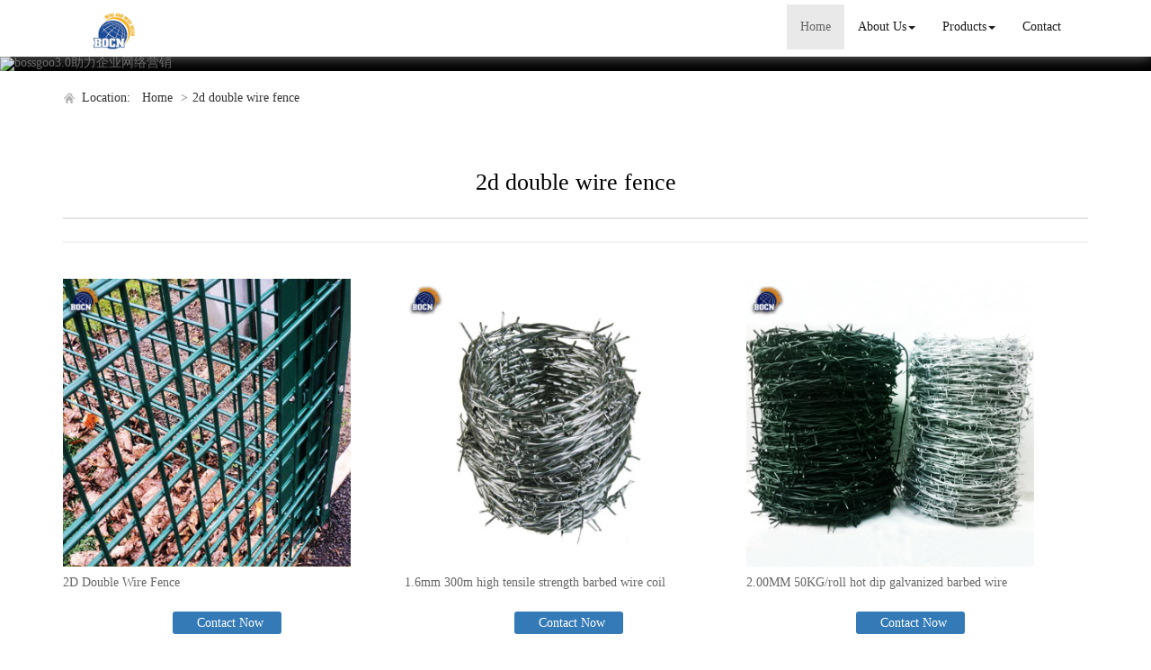

--- FILE ---
content_type: text/html; charset=utf-8
request_url: http://www.awiremeshbocn.com/dp-2d-double-wire-fence.html
body_size: 8191
content:
<!DOCTYPE html>
<html>
<head>
<meta charset="utf-8" />
<meta name="renderer" content="webkit">
<meta http-equiv="X-UA-Compatible" content="IE=edge,chrome=1">
<meta name="viewport" content="width=device-width, initial-scale=1.0, user-scalable=0, minimal-ui">
<title>2d double wire fence China Manufacture, Exporter, Supplier</title>

<meta name="keywords" content="2d double wire fence" />
<meta name="description" content="China 2d double wire fence Manufacture, choose the high quality 2d double wire fence from China" />
<link rel="canonical" href="http://www.awiremeshbocn.com/dp-2d-double-wire-fence.html" />

<link rel="icon" href="" type="image/x-icon" />
<link rel="shortcut icon" href="" type="image/x-icon" />
<link href="/template/f_168_visual/skin/css/bootstrap.min.css" rel="stylesheet">
<link href="data:text/css;charset=utf-8," data-href="/template/f_168_visual/skin/css/bootstrap-theme.min.css" rel="stylesheet" id="bs-theme-stylesheet">
<link href="/template/f_168_visual/skin/css/style.css" rel="stylesheet">
<link href="/template/f_168_visual/skin/css/add.css" rel="stylesheet">
<link href="/template/f_168_visual/skin/css/clear.css" rel="stylesheet">
<link href="/template/f_168_visual/skin/css/new.css" rel="stylesheet">
<link href="/template/f_168_visual/skin/css/bootstrap-submenu.css" rel="stylesheet">
<link href="/template/f_168_visual/skin/js/slide/bootstrap-touch-slider.css" rel="stylesheet" media="all">
<script src="/template/f_168_visual/skin/js/jquery.min.js"></script>
<script type="text/javascript" src="/template/f_168_visual/skin/js/jquery-migrate-1.3.0.js"></script>
<!-- 图片加载 -->
<script type="text/javascript">
<!--
$(window).load(function() { 
  $('img').each(function() {
    if (!this.complete || typeof this.naturalWidth == "undefined" || this.naturalWidth == 0) { 
      this.src = '/images/nopic.gif'; 
      } 
   });
});
//-->
</script>
</head>
<body>
<div class="view-html">
<div class="container-fluid clearfix column navbar navbar-default layout_152551">
 
<button type="button" class="navbar-toggle collapsed" data-toggle="collapse" data-target="#navbar" aria-expanded="false">
 <span class="sr-only">网站名称</span><span class="icon-bar"></span><span class="icon-bar"></span><span class="icon-bar"></span>
</button>
<div class="container">
<div id="navbar" class="navbar-collapse collapse">
<ul class="nav navbar-nav">
<li class="oen active"><a href="/">Home</a></li>
<li class="oen dropdown">
<a href="/aboutus.html" class="toogle" >About Us<span class="caret"></span></a>
<ul class="two dropdown-menu">
<li>
<a title="Certificates" href="/certificate.html"
 >Certificates</a>
</li>
<li>
<a title="Company Show" href="/factory.html"
 >Company Show</a>
</li>
</ul>
</li>
<li class="oen dropdown">
<a href="/allproducts.html" class="toogle" >Products<span class="caret"></span></a>
<ul class="two dropdown-menu">
<li class="dropdown-submenu">
<a title="Welded Wire Mesh" href="welded-wire-mesh-c1547327.html"
 class="toogle">Welded Wire Mesh</a>
<ul class="three dropdown-menu">
<li>
<a title="Welded Wire Mesh Panel" href="welded-wire-mesh-panel-c1547328.html"
 >Welded Wire Mesh Panel</a>
</li>
<li>
<a title="Welded Wire Mesh Rolls" href="welded-wire-mesh-rolls-c1547330.html"
 >Welded Wire Mesh Rolls</a>
</li>
<li>
<a title="Galvanized Wire Mesh" href="galvanized-wire-mesh-c1590309.html"
 >Galvanized Wire Mesh</a>
</li>
</ul>
</li>
<li class="dropdown-submenu">
<a title="Metal Wire" href="metal-wire-c1547331.html"
 class="toogle">Metal Wire</a>
<ul class="three dropdown-menu">
<li>
<a title="Electro-galvanized wire" href="galvanized-wire-c1547332.html"
 >Electro-galvanized wire</a>
</li>
<li>
<a title="Black Annealed Wire" href="black-annealed-wire-c1547333.html"
 >Black Annealed Wire</a>
</li>
<li>
<a title="Hot Dip Galvanized Wire" href="hot-dip-galvanized-wire-c1590376.html"
 >Hot Dip Galvanized Wire</a>
</li>
</ul>
</li>
<li class="dropdown-submenu">
<a title="Nails" href="nails-c1547334.html"
 class="toogle">Nails</a>
<ul class="three dropdown-menu">
<li>
<a title="Common Nails" href="common-nails-c1547335.html"
 >Common Nails</a>
</li>
<li>
<a title="Steel Nails" href="steel-nails-c1547336.html"
 >Steel Nails</a>
</li>
<li>
<a title="Roofing Nails" href="roofing-nails-c1547337.html"
 >Roofing Nails</a>
</li>
</ul>
</li>
<li class="dropdown-submenu">
<a title="Wire Mesh Fence" href="wire-mesh-fence-c1547338.html"
 class="toogle">Wire Mesh Fence</a>
<ul class="three dropdown-menu">
<li>
<a title="Double Wire Fence" href="double-wire-fence-c1547339.html"
 >Double Wire Fence</a>
</li>
<li>
<a title="Bending Fence" href="bending-fence-c1547340.html"
 >Bending Fence</a>
</li>
<li>
<a title="358 Fence" href="358-fence-c1547341.html"
 >358 Fence</a>
</li>
<li>
<a title="Temporary Fence" href="temporary-fence-c1547342.html"
 >Temporary Fence</a>
</li>
<li>
<a title="Chain Link Fence" href="chain-link-fence-c1547343.html"
 >Chain Link Fence</a>
</li>
<li>
<a title="Triangle Bending Guardrail Nets" href="triangle-bending-guardrail-nets-c1590340.html"
 >Triangle Bending Guardrail Nets</a>
</li>
<li>
<a title="Diamond Wire Mesh" href="diamond-wire-mesh-c1590348.html"
 >Diamond Wire Mesh</a>
</li>
</ul>
</li>
<li>
<a title="Welded Gabion Box" href="welded-gabion-box-c1547344.html"
 >Welded Gabion Box</a>
</li>
<li>
<a title="Hexagonal Gabion Box" href="hexagonal-gabion-box-c1547345.html"
 >Hexagonal Gabion Box</a>
</li>
<li>
<a title="Hexagonal Wire Mesh" href="hexagonal-wire-mesh-c1547346.html"
 >Hexagonal Wire Mesh</a>
</li>
<li>
<a title="Razor Wire" href="razor-wire-c1547347.html"
 >Razor Wire</a>
</li>
<li>
<a title="Barbed Wire" href="barbed-wire-c1547348.html"
 >Barbed Wire</a>
</li>
<li>
<a title="Trap Cage" href="trap-cage-c1548298.html"
 >Trap Cage</a>
</li>
<li class="dropdown-submenu">
<a title="Grassland Fence" href="grassland-fence-c1548299.html"
 class="toogle">Grassland Fence</a>
<ul class="three dropdown-menu">
<li>
<a title="Ranch Fencing" href="ranch-fencing-c1590373.html"
 >Ranch Fencing</a>
</li>
<li>
<a title="Farm Fence" href="farm-fence-c1590374.html"
 >Farm Fence</a>
</li>
</ul>
</li>
<li>
<a title="Nose Wire" href="nose-wire-c1557801.html"
 >Nose Wire</a>
</li>
</ul>
</li>
<li class="oen">
<a href="/contactus.html"  >Contact</a>
</li>
</ul>
</div><div class="row layout_315462" style="float: left;">
 <a href="/" class="navbar-brand text-center">
  <img src="//img.nbxc.com/company/e0/6a1f1df05b0de8629ec978d0e80efd.JPG" class="img-responsive" alt="Anping Bochuan Wire Mesh Co., Ltd.">
  </a>
</div>
</div>
<div class="top-nav-right navbar-right layout_602435"><ul></ul></div>
</div>
</div>



<div class="view-html">
<div class="container-fluid clearfix layout_262063">
<div class="row column">
<div class="column visual-slide">

<div id="bootstrap-touch-cslider" class="carousel bs-slider fade row control-round indicators-line" data-ride="carousel" data-pause="hover" data-interval="5000">
<ol class="carousel-indicators"></ol>
<div class="carousel-inner" role="listbox">
<div class="item  active">
<img  src="/images/banner/s2.jpg" alt="bossgoo3.0助力企业网络营销" class="slide-image">
</div>
</div>
</div></div>
</div>
</div>
<div class="container-fluid clearfix layout_67908" style="margin-top: 15px; margin-bottom: 15px;">
<div class="row column">
<div class="container clearfix layout_863630">
<div class="row column">
<div class="column visual-category-notifications">

<div class="mianbao">
<span>&nbsp;Location:&nbsp;</span>
<a href="/">Home</a>

&gt;<a href="dp-2d-double-wire-fence.html">2d double wire fence</a>
</div> 

</div>
</div>
</div>
</div>
</div>
<div class="container-fluid clearfix layout_564394 text-center text-bold" style="font-size: 20px; color: rgb(0, 0, 0); margin-top: 30px; margin-bottom: 15px;">
<div class="row column">
<div class="container clearfix layout_439253">
<div class="row column">
<div class="column visual-conent-title">
<h1 class="content-title" style="font-size: 24px;">
<h1>2d double wire fence</h1>
</h1>
</div>
</div>
</div>
</div>
</div>
<div class="container-fluid clearfix layout_610181" style="margin-top: 0px;">
<div class="row column">
<div class="container clearfix layout_148235 text-center text-bold" style="font-size: 20px; color: rgb(0, 0, 0);">
<div class="row column"><div class="hr"></div></div>
</div>
</div>
</div>

<div class="container-fluid clearfix layout_617573" style="margin-top: 15px; margin-bottom: 15px;">
<div class="row column">
<div class="container clearfix layout_903271">
<div class="row column">
<div class="column visual-category-title">
<div class="row" style="border: solid 1px #f3f3f3; background: #FFFFFF;ox-sizing: border-box;line-height: 36px;font-size: 16px;margin-bottom: 10px;margin-top: 10px;">
</div>
</div>
</div>
</div>
</div>
</div>
<div class="container-fluid clearfix layout_264706">
<div class="row column">
<div class="container clearfix layout_629032">
<div class="row column">
<div class="row ny_box5" style="padding-top: 15px;">
 <div class="post-masonry col-xs-12 col-sm-6 col-md-4">
<a href="2d-double-wire-fence-p57556585.html" class="img-auto"><img class="img-responsive" alt="2D Double Wire Fence" src="//img.nbxc.com/product/b7/4a/90/816f23d992e7f31932afc04fa0.jpg@4e_360w_360h.src" onerror="onerror_pic(this)"/></a>
<h5>
2D Double Wire Fence</h5>
<p>
<div class="contact_us">
<a rel="nofollow" href="/inquiry-57556585.html?fromcms=1&msgfrom=373">
<img  src="../../../images/youjian.png" alt="">
Contact Now
</a>
</div>
</p>
</div>  <div class="post-masonry col-xs-12 col-sm-6 col-md-4">
<a href="1-6mm-300m-high-tensile-strength-barbed-wire-coil-p58409383.html" class="img-auto"><img class="img-responsive" alt="1.6mm 300m high tensile strength barbed wire coil" src="//img.nbxc.com/product/fe/81/86/ffe62feb5fd958f52ea8955647.jpg@4e_360w_360h.src" onerror="onerror_pic(this)"/></a>
<h5>
1.6mm 300m high tensile strength barbed wire coil</h5>
<p>
<div class="contact_us">
<a rel="nofollow" href="/inquiry-58409383.html?fromcms=1&msgfrom=373">
<img  src="../../../images/youjian.png" alt="">
Contact Now
</a>
</div>
</p>
</div>  <div class="post-masonry col-xs-12 col-sm-6 col-md-4">
<a href="2-00mm-50kg-roll-hot-dip-galvanized-barbed-wire-p58394682.html" class="img-auto"><img class="img-responsive" alt="2.00MM 50KG/roll hot dip galvanized barbed wire" src="//img.nbxc.com/product/fc/65/5b/6e1956b640a02e91bfc00b8486.jpg@4e_360w_360h.src" onerror="onerror_pic(this)"/></a>
<h5>
2.00MM 50KG/roll hot dip galvanized barbed wire</h5>
<p>
<div class="contact_us">
<a rel="nofollow" href="/inquiry-58394682.html?fromcms=1&msgfrom=373">
<img  src="../../../images/youjian.png" alt="">
Contact Now
</a>
</div>
</p>
</div>  <div class="post-masonry col-xs-12 col-sm-6 col-md-4">
<a href="free-sample-1-6mm-secure-barbed-fence-wire-p58387973.html" class="img-auto"><img class="img-responsive" alt="free sample 1.6mm secure barbed fence wire" src="//img.nbxc.com/product/fe/81/86/ffe62feb5fd958f52ea8955647.jpg@4e_360w_360h.src" onerror="onerror_pic(this)"/></a>
<h5>
free sample 1.6mm secure barbed fence wire</h5>
<p>
<div class="contact_us">
<a rel="nofollow" href="/inquiry-58387973.html?fromcms=1&msgfrom=373">
<img  src="../../../images/youjian.png" alt="">
Contact Now
</a>
</div>
</p>
</div>  <div class="post-masonry col-xs-12 col-sm-6 col-md-4">
<a href="400m-hot-dip-galvanized-barbed-wire-p58386878.html" class="img-auto"><img class="img-responsive" alt="400m hot dip galvanized barbed wire" src="//img.nbxc.com/product/89/40/84/5a76d9684e6cd5cda7a4cc767e.jpg@4e_360w_360h.src" onerror="onerror_pic(this)"/></a>
<h5>
400m hot dip galvanized barbed wire</h5>
<p>
<div class="contact_us">
<a rel="nofollow" href="/inquiry-58386878.html?fromcms=1&msgfrom=373">
<img  src="../../../images/youjian.png" alt="">
Contact Now
</a>
</div>
</p>
</div>  <div class="post-masonry col-xs-12 col-sm-6 col-md-4">
<a href="3-clips-10m-length-razor-barbed-wire-p58362653.html" class="img-auto"><img class="img-responsive" alt="3 clips 10m length razor barbed wire" src="//img.nbxc.com/product/01/9b/bf/fd88ac410af481676f9fcdd719.jpg@4e_360w_360h.src" onerror="onerror_pic(this)"/></a>
<h5>
3 clips 10m length razor barbed wire</h5>
<p>
<div class="contact_us">
<a rel="nofollow" href="/inquiry-58362653.html?fromcms=1&msgfrom=373">
<img  src="../../../images/youjian.png" alt="">
Contact Now
</a>
</div>
</p>
</div>  <div class="post-masonry col-xs-12 col-sm-6 col-md-4">
<a href="security-fence-anti-climb-razor-wire-p58345991.html" class="img-auto"><img class="img-responsive" alt="Security Fence Anti-climb Razor Wire" src="//img.nbxc.com/product/e3/bf/4a/73fe64f77d587631ee92d2ac63.jpg@4e_360w_360h.src" onerror="onerror_pic(this)"/></a>
<h5>
Security Fence Anti-climb Razor Wire</h5>
<p>
<div class="contact_us">
<a rel="nofollow" href="/inquiry-58345991.html?fromcms=1&msgfrom=373">
<img  src="../../../images/youjian.png" alt="">
Contact Now
</a>
</div>
</p>
</div>  <div class="post-masonry col-xs-12 col-sm-6 col-md-4">
<a href="450mm-coil-diameter-razor-barbed-wire-p58334398.html" class="img-auto"><img class="img-responsive" alt="450mm Coil Diameter Razor Barbed Wire" src="//img.nbxc.com/product/01/9b/bf/fd88ac410af481676f9fcdd719.jpg@4e_360w_360h.src" onerror="onerror_pic(this)"/></a>
<h5>
450mm Coil Diameter Razor Barbed Wire</h5>
<p>
<div class="contact_us">
<a rel="nofollow" href="/inquiry-58334398.html?fromcms=1&msgfrom=373">
<img  src="../../../images/youjian.png" alt="">
Contact Now
</a>
</div>
</p>
</div>  <div class="post-masonry col-xs-12 col-sm-6 col-md-4">
<a href="anti-clamb-concertina-razor-barbed-wire-p58321927.html" class="img-auto"><img class="img-responsive" alt="anti clamb  Concertina razor barbed Wire" src="//img.nbxc.com/product/e3/bf/4a/73fe64f77d587631ee92d2ac63.jpg@4e_360w_360h.src" onerror="onerror_pic(this)"/></a>
<h5>
anti clamb  Concertina razor barbed Wire</h5>
<p>
<div class="contact_us">
<a rel="nofollow" href="/inquiry-58321927.html?fromcms=1&msgfrom=373">
<img  src="../../../images/youjian.png" alt="">
Contact Now
</a>
</div>
</p>
</div>  <div class="post-masonry col-xs-12 col-sm-6 col-md-4">
<a href="bto-22-anti-theft-barbed-wire-mesh-p58320823.html" class="img-auto"><img class="img-responsive" alt="BTO-22 anti-theft barbed wire mesh" src="//img.nbxc.com/product/01/9b/bf/fd88ac410af481676f9fcdd719.jpg@4e_360w_360h.src" onerror="onerror_pic(this)"/></a>
<h5>
BTO-22 anti-theft barbed wire mesh</h5>
<p>
<div class="contact_us">
<a rel="nofollow" href="/inquiry-58320823.html?fromcms=1&msgfrom=373">
<img  src="../../../images/youjian.png" alt="">
Contact Now
</a>
</div>
</p>
</div>  <div class="post-masonry col-xs-12 col-sm-6 col-md-4">
<a href="protective-wire-net-with-blade-razor-wire-p58311291.html" class="img-auto"><img class="img-responsive" alt="protective wire net with blade Razor wire" src="//img.nbxc.com/product/3c/ea/07/197db2afa5ba42734a112e2310.jpg@4e_360w_360h.src" onerror="onerror_pic(this)"/></a>
<h5>
protective wire net with blade Razor wire</h5>
<p>
<div class="contact_us">
<a rel="nofollow" href="/inquiry-58311291.html?fromcms=1&msgfrom=373">
<img  src="../../../images/youjian.png" alt="">
Contact Now
</a>
</div>
</p>
</div>  <div class="post-masonry col-xs-12 col-sm-6 col-md-4">
<a href="450mm-coil-diameter-concertina-fencing-razor-wire-p58308151.html" class="img-auto"><img class="img-responsive" alt="450mm Coil Diameter Concertina Fencing Razor Wire" src="//img.nbxc.com/product/01/04/d0/6343c1601ecc0a9b8a7984aa5f.jpg@4e_360w_360h.src" onerror="onerror_pic(this)"/></a>
<h5>
450mm Coil Diameter Concertina Fencing Razor Wire</h5>
<p>
<div class="contact_us">
<a rel="nofollow" href="/inquiry-58308151.html?fromcms=1&msgfrom=373">
<img  src="../../../images/youjian.png" alt="">
Contact Now
</a>
</div>
</p>
</div>  <div class="post-masonry col-xs-12 col-sm-6 col-md-4">
<a href="10-meters-concertina-razor-barbed-wire-p58306625.html" class="img-auto"><img class="img-responsive" alt="10 meters concertina razor barbed wire" src="//img.nbxc.com/product/01/9b/bf/fd88ac410af481676f9fcdd719.jpg@4e_360w_360h.src" onerror="onerror_pic(this)"/></a>
<h5>
10 meters concertina razor barbed wire</h5>
<p>
<div class="contact_us">
<a rel="nofollow" href="/inquiry-58306625.html?fromcms=1&msgfrom=373">
<img  src="../../../images/youjian.png" alt="">
Contact Now
</a>
</div>
</p>
</div>  <div class="post-masonry col-xs-12 col-sm-6 col-md-4">
<a href="cross-anti-rust-razor-barbed-wire-p58305621.html" class="img-auto"><img class="img-responsive" alt="Cross Anti-rust Razor barbed wire" src="//img.nbxc.com/product/2d/67/db/ee7d8e02b02ee33ffa3f71eeb7.jpg@4e_360w_360h.src" onerror="onerror_pic(this)"/></a>
<h5>
Cross Anti-rust Razor barbed wire</h5>
<p>
<div class="contact_us">
<a rel="nofollow" href="/inquiry-58305621.html?fromcms=1&msgfrom=373">
<img  src="../../../images/youjian.png" alt="">
Contact Now
</a>
</div>
</p>
</div>  <div class="post-masonry col-xs-12 col-sm-6 col-md-4">
<a href="10kg-barb-wire-fence-50kg-barbed-wire-p58292757.html" class="img-auto"><img class="img-responsive" alt="10kg Barb Wire Fence 50kg Barbed Wire" src="//img.nbxc.com/product/01/9b/bf/fd88ac410af481676f9fcdd719.jpg@4e_360w_360h.src" onerror="onerror_pic(this)"/></a>
<h5>
10kg Barb Wire Fence 50kg Barbed Wire</h5>
<p>
<div class="contact_us">
<a rel="nofollow" href="/inquiry-58292757.html?fromcms=1&msgfrom=373">
<img  src="../../../images/youjian.png" alt="">
Contact Now
</a>
</div>
</p>
</div>  <div class="post-masonry col-xs-12 col-sm-6 col-md-4">
<a href="razor-barbed-wire-for-security-fence-p58290082.html" class="img-auto"><img class="img-responsive" alt="razor barbed wire for security fence" src="//img.nbxc.com/product/e3/bf/4a/73fe64f77d587631ee92d2ac63.jpg@4e_360w_360h.src" onerror="onerror_pic(this)"/></a>
<h5>
razor barbed wire for security fence</h5>
<p>
<div class="contact_us">
<a rel="nofollow" href="/inquiry-58290082.html?fromcms=1&msgfrom=373">
<img  src="../../../images/youjian.png" alt="">
Contact Now
</a>
</div>
</p>
</div>  <div class="post-masonry col-xs-12 col-sm-6 col-md-4">
<a href="razor-barb-wire-price-per-roll-p58288732.html" class="img-auto"><img class="img-responsive" alt="Razor Barb Wire Price Per Roll" src="//img.nbxc.com/product/2d/67/db/ee7d8e02b02ee33ffa3f71eeb7.jpg@4e_360w_360h.src" onerror="onerror_pic(this)"/></a>
<h5>
Razor Barb Wire Price Per Roll</h5>
<p>
<div class="contact_us">
<a rel="nofollow" href="/inquiry-58288732.html?fromcms=1&msgfrom=373">
<img  src="../../../images/youjian.png" alt="">
Contact Now
</a>
</div>
</p>
</div>  <div class="post-masonry col-xs-12 col-sm-6 col-md-4">
<a href="razor-fencing-wire-bto-22-p58281820.html" class="img-auto"><img class="img-responsive" alt="razor fencing wire bto 22" src="//img.nbxc.com/product/01/9b/bf/fd88ac410af481676f9fcdd719.jpg@4e_360w_360h.src" onerror="onerror_pic(this)"/></a>
<h5>
razor fencing wire bto 22</h5>
<p>
<div class="contact_us">
<a rel="nofollow" href="/inquiry-58281820.html?fromcms=1&msgfrom=373">
<img  src="../../../images/youjian.png" alt="">
Contact Now
</a>
</div>
</p>
</div>  <div class="post-masonry col-xs-12 col-sm-6 col-md-4">
<a href="electro-hot-dip-galvanized-razor-barbed-concertina-wire-p58239891.html" class="img-auto"><img class="img-responsive" alt="electro hot dip galvanized razor barbed concertina wire" src="//img.nbxc.com/product/3c/ea/07/197db2afa5ba42734a112e2310.jpg@4e_360w_360h.src" onerror="onerror_pic(this)"/></a>
<h5>
electro hot dip galvanized razor barbed concertina wire</h5>
<p>
<div class="contact_us">
<a rel="nofollow" href="/inquiry-58239891.html?fromcms=1&msgfrom=373">
<img  src="../../../images/youjian.png" alt="">
Contact Now
</a>
</div>
</p>
</div>  <div class="post-masonry col-xs-12 col-sm-6 col-md-4">
<a href="rust-proof-razor-barbed-wire-barbed-wire-p58239889.html" class="img-auto"><img class="img-responsive" alt="rust proof razor barbed wire barbed wire" src="//img.nbxc.com/product/69/a0/e3/43e1cdadfb831fd8663aafc31b.jpg@4e_360w_360h.src" onerror="onerror_pic(this)"/></a>
<h5>
rust proof razor barbed wire barbed wire</h5>
<p>
<div class="contact_us">
<a rel="nofollow" href="/inquiry-58239889.html?fromcms=1&msgfrom=373">
<img  src="../../../images/youjian.png" alt="">
Contact Now
</a>
</div>
</p>
</div>  <div class="post-masonry col-xs-12 col-sm-6 col-md-4">
<a href="cheap-galvanized-razor-wire-razor-barbed-wire-p58239888.html" class="img-auto"><img class="img-responsive" alt="Cheap Galvanized razor wire razor barbed wire" src="//img.nbxc.com/product/2d/67/db/ee7d8e02b02ee33ffa3f71eeb7.jpg@4e_360w_360h.src" onerror="onerror_pic(this)"/></a>
<h5>
Cheap Galvanized razor wire razor barbed wire</h5>
<p>
<div class="contact_us">
<a rel="nofollow" href="/inquiry-58239888.html?fromcms=1&msgfrom=373">
<img  src="../../../images/youjian.png" alt="">
Contact Now
</a>
</div>
</p>
</div>  <div class="post-masonry col-xs-12 col-sm-6 col-md-4">
<a href="iron-wire-material-anti-rust-razor-blade-barbed-wire-p58239203.html" class="img-auto"><img class="img-responsive" alt="Iron Wire Material Anti-rust razor blade barbed wire" src="//img.nbxc.com/product/01/9b/bf/fd88ac410af481676f9fcdd719.jpg@4e_360w_360h.src" onerror="onerror_pic(this)"/></a>
<h5>
Iron Wire Material Anti-rust razor blade barbed wire</h5>
<p>
<div class="contact_us">
<a rel="nofollow" href="/inquiry-58239203.html?fromcms=1&msgfrom=373">
<img  src="../../../images/youjian.png" alt="">
Contact Now
</a>
</div>
</p>
</div>  <div class="post-masonry col-xs-12 col-sm-6 col-md-4">
<a href="hot-dipped-galvanized-clips-razor-barbed-blade-wire-p58239182.html" class="img-auto"><img class="img-responsive" alt="Hot Dipped Galvanized Clips Razor Barbed Blade Wire" src="//img.nbxc.com/product/01/9b/bf/fd88ac410af481676f9fcdd719.jpg@4e_360w_360h.src" onerror="onerror_pic(this)"/></a>
<h5>
Hot Dipped Galvanized Clips Razor Barbed Blade Wire</h5>
<p>
<div class="contact_us">
<a rel="nofollow" href="/inquiry-58239182.html?fromcms=1&msgfrom=373">
<img  src="../../../images/youjian.png" alt="">
Contact Now
</a>
</div>
</p>
</div>  <div class="post-masonry col-xs-12 col-sm-6 col-md-4">
<a href="iron-metal-type-welded-wire-mesh-fencing-p58221075.html" class="img-auto"><img class="img-responsive" alt="Iron Metal Type welded wire mesh fencing" src="//img.nbxc.com/product/64/e9/3f/03b5f495dff91955681aa77564.jpg@4e_360w_360h.src" onerror="onerror_pic(this)"/></a>
<h5>
Iron Metal Type welded wire mesh fencing</h5>
<p>
<div class="contact_us">
<a rel="nofollow" href="/inquiry-58221075.html?fromcms=1&msgfrom=373">
<img  src="../../../images/youjian.png" alt="">
Contact Now
</a>
</div>
</p>
</div> </div>
</div>
</div>
</div>
</div>
<div class="container-fluid clearfix layout_676599" style="margin-top: 15px; margin-bottom: 15px;">
<div class="row column">
<div class="container clearfix layout_158624">
<div class="row column"><div class="hr"></div></div>
</div>
</div>
</div>
<div class="container-fluid clearfix layout_275539" style="margin-top: 15px; margin-bottom: 15px;">
<div class="row column">
<div class="container clearfix layout_875600">
<div class="row column">
<a href="welded-wire-mesh-c1547327.html">Welded Wire Mesh</a>>
<a href="welded-wire-mesh-rolls-c1547330.html">Welded Wire Mesh Rolls</a>>
<a href="welded-wire-mesh-rolls-p57530185.html"> <font style="color:;">welded wire mesh rolls</font> </a><br />
<a href="wire-mesh-fence-c1547338.html">Wire Mesh Fence</a>>
<a href="bending-fence-c1547340.html">Bending Fence</a>>
<a href="welded-wire-mesh-fence-panels-p57530316.html"> <font style="color:;">welded wire mesh fence panels</font> </a><br />
<a href="wire-mesh-fence-c1547338.html">Wire Mesh Fence</a>>
<a href="chain-link-fence-c1547343.html">Chain Link Fence</a>>
<a href="pvc-coated-chain-link-fence-p57530687.html"> <font style="color:;">pvc coated chain link fence</font> </a><br />
<a href="wire-mesh-fence-c1547338.html">Wire Mesh Fence</a>>
<a href="temporary-fence-c1547342.html">Temporary Fence</a>>
<a href="pvc-coated-temporary-fence-panel-p57532999.html"> <font style="color:;">pvc coated temporary fence panel</font> </a><br />
<a href="hexagonal-wire-mesh-c1547346.html">Hexagonal Wire Mesh</a>>
<a href="galvanized-hexagonal-wire-netting-p57533120.html"> <font style="color:;">galvanized hexagonal wire netting</font> </a><br />
<a href="wire-mesh-fence-c1547338.html">Wire Mesh Fence</a>>
<a href="358-fence-c1547341.html">358 Fence</a>>
<a href="high-security-358-anti-climb-fence-p57533401.html"> <font style="color:;">High security 358 anti climb fence</font> </a><br />
<a href="wire-mesh-fence-c1547338.html">Wire Mesh Fence</a>>
<a href="double-wire-fence-c1547339.html">Double Wire Fence</a>>
<a href="double-wire-mesh-fence-p57533444.html"> <font style="color:;">double wire mesh fence</font> </a><br />
<a href="barbed-wire-c1547348.html">Barbed Wire</a>>
<a href="galvanized-barbed-wire-roll-p57535450.html"> <font style="color:;">galvanized barbed wire roll</font> </a><br />
<a href="nails-c1547334.html">Nails</a>>
<a href="common-nails-c1547335.html">Common Nails</a>>
<a href="galvanized-common-wire-nails-p57537841.html"> <font style="color:;">galvanized common wire nails</font> </a><br />
<a href="nails-c1547334.html">Nails</a>>
<a href="steel-nails-c1547336.html">Steel Nails</a>>
<a href="galvanized-concrete-steel-nail-p57537997.html"> <font style="color:;">galvanized concrete steel nail</font> </a><br />
<a href="nails-c1547334.html">Nails</a>>
<a href="roofing-nails-c1547337.html">Roofing Nails</a>>
<a href="umbrella-head-roofing-nails-p57538083.html"> <font style="color:;">umbrella head roofing nails</font> </a><br />
<a href="welded-wire-mesh-c1547327.html">Welded Wire Mesh</a>>
<a href="welded-wire-mesh-panel-c1547328.html">Welded Wire Mesh Panel</a>>
<a href="4mm-galvanized-welded-wire-mesh-panel-p57541745.html"> <font style="color:;">4mm galvanized welded wire mesh panel</font> </a><br />
<a href="welded-wire-mesh-c1547327.html">Welded Wire Mesh</a>>
<a href="welded-wire-mesh-panel-c1547328.html">Welded Wire Mesh Panel</a>>
<a href="9-gauge-galvanized-welded-wire-mesh-p57542751.html"> <font style="color:;">9 gauge galvanized welded wire mesh</font> </a><br />
<a href="welded-wire-mesh-c1547327.html">Welded Wire Mesh</a>>
<a href="welded-wire-mesh-rolls-c1547330.html">Welded Wire Mesh Rolls</a>>
<a href="galvanized-welded-wire-mesh-roll-p57543468.html"> <font style="color:;">galvanized welded wire mesh roll</font> </a><br />
<a href="metal-wire-c1547331.html">Metal Wire</a>>
<a href="galvanized-wire-c1547332.html">Electro-galvanized wire</a>>
<a href="galvanized-wire-gauge-chart-p57543535.html"> <font style="color:;">galvanized wire gauge chart</font> </a><br />
<a href="metal-wire-c1547331.html">Metal Wire</a>>
<a href="black-annealed-wire-c1547333.html">Black Annealed Wire</a>>
<a href="black-annealed-wire-price-p57543694.html"> <font style="color:;">black annealed wire price</font> </a><br />
<p><br></p>
</div>
</div>
</div>
</div>
</div>

	<div class="view-html">
<div class="container-fluid clearfix layout_134001" style="border-width: 1px 0px 0px; padding-top: 40px; padding-bottom: 40px; border-style: solid; border-top-color: rgb(204, 204, 204);">
<div class="column">
<div class="container clearfix layout_777906">
<div class="column">
<div class="tag" style="padding-bottom: 20px;">
<div class="title10">
<h4><a title="" href="" target="_blank">Contact Info</a></h4>
<p>CONTACT US</p>
</div>
</div>
<div class="col-md-6 layout_563735">
<div class="row column">
<div class="col-md-12 layout_120573">
<div class="row column">
<div class="visual-custtag visual-sitename visual-inline-block" rel="config::get('sitename')" style="font-size: 18px; margin-bottom: 30px; color: rgb(51, 51, 51);">
<p>Anping Bochuan Wire Mesh Co., Ltd.</p>
</div>
</div>
</div>
<div class="clearfix layout_662822">
</div>
<div class="col-md-12 layout_554860" style="color: rgb(102, 102, 102);">
<div class="row column">
<div class="column">
<p>
Address: 800 meters south of Xinmin Village, East Huangcheng Township, Anping County,Hengshui,Hebei</p>
<p>
Contact Person: Cathy Wang</p>
<p>
Phone：86--15931168886</p>
<p>
Fax：</p>
</div>
</div>
</div>
<div class="clearfix layout_16752" style="color: rgb(102, 102, 102);">
</div>
</div>
</div>
<div class="col-md-6 layout_483116">
<div class="row column">
<div class="col-md-12 layout_667340">
<div class="row column">
<div class=" visual-guestbook">

<form  name="form1" class="form_message" onsubmit="return false;">
Full name

        <input name="nickname" id="nickname" value="" class="guestbook_input" />
   




Contact Phone
<input name="guesttel" id="guestetel" value="" class="guestbook_input" />

Content
<textarea name="content" class="guestbook_textarea"></textarea>

    <div>
                    <input type='text' id="verify"  tabindex="3"  name="verify" style="display:inline-block;float:left;"/>
            
        <img src="/index.php?case=tool&act=verify" id="checkcode" onclick="this.src='/index.php?case=tool&act=verify&id='+Math.random()*5;" style="cursor:pointer;" alt="点击刷新验证码" align="absmiddle"/>
                
    </div>




 <script type="text/javascript">
     $(function(){
         $("#guestsubmit").click(function(){
             if($("#nickname").val()==''){
                 //alert('姓名不能为空');
                 alert('full name can not be empty!');
                 return false;
             }
             
             if($("#guestetel").val()==''){
                 //alert("联系电话不能为空");
                 alert("Contact Phone can not be empty!");
                 return false;
             }

             if($(".guestbook_textarea").val()==''){
                 //alert("内容不能为空");
                 alert("content can not be empty!");
                 return false;
             }

             if($("#verify").val()==''){
                 alert("Verification code can not be empty!");
                 //alert("验证码不能为空");
                 return false;
             }
    var url=window.location.href;


             $.ajax({
                 url:"/index.php?case=guestbook&act=index",
                 data:'nickname='+$("#nickname").val()+'&guesttel='+$("#guestetel").val()+'&content='+$(".guestbook_textarea").val()+'&submit='+'submission'+'&verify='+$("#verify").val()+'&url='+url,
                 dataType:'json',
                 type:'post',
                 success:function(data){
                     if(data.error ===0){
                         alert(data.success);
                         $("#nickname").val("");
                         $("#guestetel").val("");
                         $(".guestbook_textarea").val("");
                         $("#verify").val("");
                         $("#checkcode").trigger('click');

                     }else{
                         alert(data.error);
                         $("#checkcode").trigger('click');
                     }
                 }
             });

         });
     });


 </script>



<div class="blank20"></div>
<input type="submit" id="guestsubmit" name="submit" value="submission" class="guestbook_btn">
</form></div>
</div>
</div>
<div class="clearfix layout_852264"></div>
</div>
</div>
<div class="clearfix layout_310644"></div>
</div>
</div>
</div>
</div>
</div><div class="foot">
<div class="container">
<div class="row">
<div class="copyright">
<p>
© 2019 CHINA WAY. All Rights Reserved.<a href="" target="_blank">Anping Bochuan Wire Mesh Co., Ltd.</a>,Inc. &nbsp;&nbsp;All Rights Reserved.&nbsp;&nbsp;<a href="/sitemap.xml" target="_blank">Sitemap</a>.&nbsp;&nbsp;<a href="/sitemap.html" target="_blank">Sitemap.html</a>
</p>
<p>
</p>
</div>

</div>
</div>
</div>
<div class="home-links">
<div class="container">
<div class="row">
<strong>links：</strong>
<div class="links-a">
<a href="http://www.agarwincn.com" target="_blank">Silicone Kitchen Gadgets</a>/
<a href="http://www.aliantuoplastic.com" target="_blank"> Acrylic Mirror Sheets</a>/
<a href="http://www.agdbentonite.com" target="_blank">Organophilic Clay</a>/
<a href="http://www.atrumonyalu.com" target="_blank">Aluminum Tube</a>/
<a href="http://www.ahailiweld.com" target="_blank">Plasama Torch</a>/
<a href="http://www.agdxxgm.com" target="_blank">Road Facilities</a>/
<a href="http://www.atcdoorlock.com" target="_blank">Door Handle</a>/
<a href="http://www.ayjeasy-go.com" target="_blank">Edc Tools</a>/
<a href="http://www.yumoulash.com" target="_blank">Network Video Recorder</a>/
<a href="http://www.aruimaitube.com" target="_blank">Duplex Tube</a>/
</div>
<div class="links-logo">
</div><div class="blank10"></div>
</div>
</div>
</div>


<!-- Bootstrap core Javascript
================================================== -->
<!-- Placed at the end of the document so the pages load faster -->
<script src="/template/f_168_visual/skin/js/bootstrap.min.js"></script>
<!-- Just to make our placeholder images work. Don't actually copy the next line! -->
<script src="/template/f_168_visual/skin/js/holder.min.js"></script>
<!-- IE10 viewport hack for Surface/desktop Windows 8 bug -->
<script src="/template/f_168_visual/skin/js/ie10-viewport-bug-workaround.js"></script>
<script src="/template/f_168_visual/skin/js/bootstrap-submenu.js"></script>

<!--[if lt IE 9]><!-->
<script src="/template/f_168_visual/skin/js/ie/html5shiv.min.js"></script>
<script src="/template/f_168_visual/skin/js/ie/respond.min.js"></script>
<![endif]-->



<!-- 图片滚动 -->
<script src="/template/f_168_visual/skin/js/owl.carousel.js"></script>



<!-- 幻灯 -->
<script src="/template/f_168_visual/skin/js/slide/jquery.touchSwipe.min.js"></script>
<script src="/template/f_168_visual/skin/js/slide/bootstrap-touch-slider.js"></script>

<!-- 繁简切换 -->

<!-- 左侧树形菜单 -->
<link rel="stylesheet" href="/template/f_168_visual/skin/js/left_menu_list/left_menu_list.css">
<script src="/template/f_168_visual/skin/js/left_menu_list/left_menu_list.js"></script>


<!-- 内容切换图片 -->
<link href="/template/f_168_visual/skin/js/lightgallery/css/lightgallery.css" rel="stylesheet">
<script src="/template/f_168_visual/skin/js/lightgallery/js/lightgallery.min.js"></script>
<script src="/template/f_168_visual/skin/js/lightgallery/js/lg-pager.min.js"></script>

<script src="/template/f_168_visual/skin/js/lightgallery/js/lg-fullscreen.min.js"></script>
<script src="/template/f_168_visual/skin/js/lightgallery/js/lg-zoom.min.js"></script>
<script src="/template/f_168_visual/skin/js/lightgallery/js/lg-hash.min.js"></script>

<script>
    lightGallery(document.getElementById('lightgallery'));
</script>

<!-- 内容文字大小 -->
<script src="/template/f_168_visual/skin/js/c_tool.js"></script>

<!-- 左侧树形菜单 -->
<link rel="stylesheet" href="/template/f_168_visual/skin/js/left_menu_list/left_menu_list.css">
<script src="/template/f_168_visual/skin/js/left_menu_list/left_menu_list.js"></script>



<script type="text/javascript">
$('#bootstrap-touch-slider').bsTouchSlider();
</script>

</body>
</html>